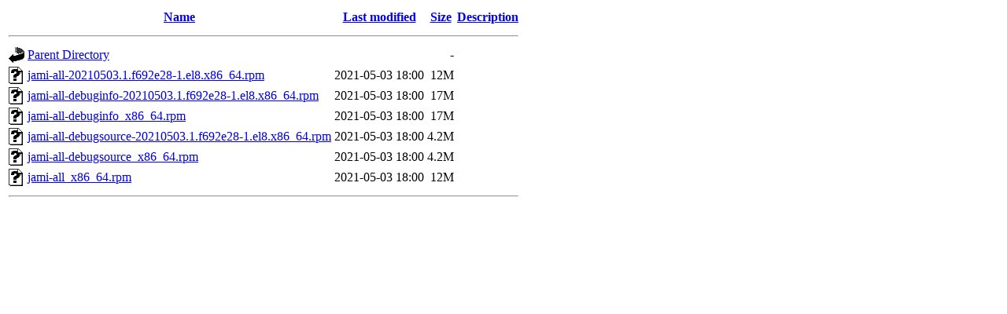

--- FILE ---
content_type: text/html;charset=UTF-8
request_url: https://dl.jami.net/manual-stable/rhel_8/
body_size: 3011
content:
<!DOCTYPE HTML PUBLIC "-//W3C//DTD HTML 3.2 Final//EN">
<html>
 <head>
  <title>Index of /manual-stable/rhel_8</title>
 </head>
 <body>
<!-- Matomo -->
<script type="text/javascript">
  var _paq = window._paq = window._paq || [];
    /* tracker methods like "setCustomDimension" should be called before "trackPageView" */
    _paq.push(['trackPageView']);
      _paq.push(['enableLinkTracking']);
        (function() {
                var u="//piwik.savoirfairelinux.net/";
                    _paq.push(['setTrackerUrl', u+'piwik.php']);
                        _paq.push(['setSiteId', '10']);
                            var d=document, g=d.createElement('script'), s=d.getElementsByTagName('script')[0];
                                g.type='text/javascript'; g.async=true; g.src=u+'piwik.js'; s.parentNode.insertBefore(g,s);
                                  })();
</script>
<!-- End Matomo Code -->
  <table>
   <tr><th valign="top"><img src="/icons/blank.gif" alt="[ICO]"></th><th><a href="?C=N;O=D">Name</a></th><th><a href="?C=M;O=A">Last modified</a></th><th><a href="?C=S;O=A">Size</a></th><th><a href="?C=D;O=A">Description</a></th></tr>
   <tr><th colspan="5"><hr></th></tr>
<tr><td valign="top"><img src="/icons/back.gif" alt="[PARENTDIR]"></td><td><a href="/manual-stable/">Parent Directory</a></td><td>&nbsp;</td><td align="right">  - </td><td>&nbsp;</td></tr>
<tr><td valign="top"><img src="/icons/unknown.gif" alt="[   ]"></td><td><a href="jami-all-20210503.1.f692e28-1.el8.x86_64.rpm">jami-all-20210503.1.f692e28-1.el8.x86_64.rpm</a></td><td align="right">2021-05-03 18:00  </td><td align="right"> 12M</td><td>&nbsp;</td></tr>
<tr><td valign="top"><img src="/icons/unknown.gif" alt="[   ]"></td><td><a href="jami-all-debuginfo-20210503.1.f692e28-1.el8.x86_64.rpm">jami-all-debuginfo-20210503.1.f692e28-1.el8.x86_64.rpm</a></td><td align="right">2021-05-03 18:00  </td><td align="right"> 17M</td><td>&nbsp;</td></tr>
<tr><td valign="top"><img src="/icons/unknown.gif" alt="[   ]"></td><td><a href="jami-all-debuginfo_x86_64.rpm">jami-all-debuginfo_x86_64.rpm</a></td><td align="right">2021-05-03 18:00  </td><td align="right"> 17M</td><td>&nbsp;</td></tr>
<tr><td valign="top"><img src="/icons/unknown.gif" alt="[   ]"></td><td><a href="jami-all-debugsource-20210503.1.f692e28-1.el8.x86_64.rpm">jami-all-debugsource-20210503.1.f692e28-1.el8.x86_64.rpm</a></td><td align="right">2021-05-03 18:00  </td><td align="right">4.2M</td><td>&nbsp;</td></tr>
<tr><td valign="top"><img src="/icons/unknown.gif" alt="[   ]"></td><td><a href="jami-all-debugsource_x86_64.rpm">jami-all-debugsource_x86_64.rpm</a></td><td align="right">2021-05-03 18:00  </td><td align="right">4.2M</td><td>&nbsp;</td></tr>
<tr><td valign="top"><img src="/icons/unknown.gif" alt="[   ]"></td><td><a href="jami-all_x86_64.rpm">jami-all_x86_64.rpm</a></td><td align="right">2021-05-03 18:00  </td><td align="right"> 12M</td><td>&nbsp;</td></tr>
   <tr><th colspan="5"><hr></th></tr>
</table>
</body></html>
